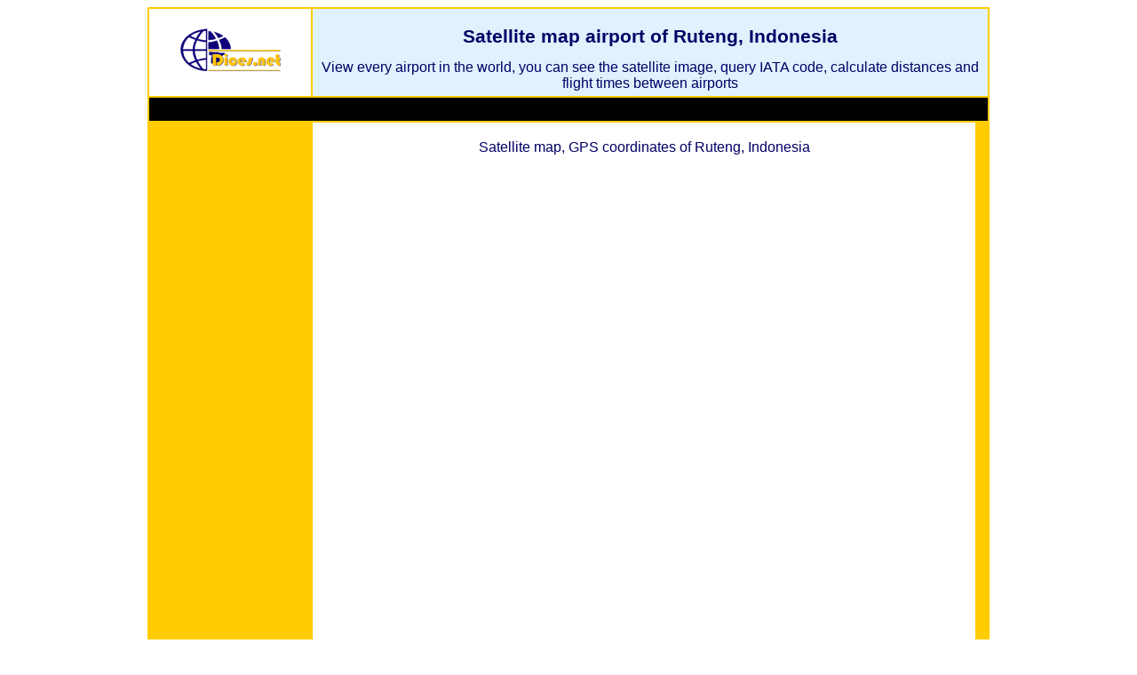

--- FILE ---
content_type: text/html; charset=UTF-8
request_url: https://www.dices.net/mapas/airports.php?nombre=Ruteng,%20Indonesia&latitud=-8.6&longitud=120.45
body_size: 1620
content:

<!DOCTYPE html>
<html lang="en">
<head>
<meta charset="UTF-8">
<title>Airport of Ruteng, Indonesia - (RTG), satellite map and GPS coordinates </title>
<meta name="description" content="Airport of Ruteng, Indonesia - (RTG), map and GPS coordinates">
<link rel="shortcut icon" href="../images/favicon.ico">
<link rel="alternate" media="only screen and (max-width: 640px)" href="https://www.dices.net/movil/airports/map.php?nombre=Ruteng, Indonesia&latitud=-8.6&longitud=120.45">
<link rel="canonical" href="https://www.dices.net/mapas/airports.php?nombre=Ruteng, Indonesia&latitud=-8.6&longitud=120.45">
<link rel="alternate" hreflang="es" href="https://www.dices.net/mapas/aeropuertos.php?nombre=Ruteng, Indonesia&latitud=-8.6&longitud=120.45" />
<link rel="alternate" hreflang="en" href="https://www.dices.net/mapas/airports.php?nombre=Ruteng, Indonesia&latitud=-8.6&longitud=120.45" />
<style type="text/css">
.fondoblanco{background-color:white; vertical-align:center;}
.fondoblanco2{background-color:white; text-align:center; padding-top: 5px;padding-bottom: 8px;}
.fondoblanco3{background-color:white; text-align:left; padding-top: 8px;padding-left: 25px;padding-bottom: 8px;}
.fondonegro{background-color:black; text-align:left;}
.fondoazul{background-color:#dff2fd;}
.fondoazul2{background-color:#dff2fd; vertical-align:top;padding-top: 5px; padding-bottom: 5px;}
.fondoazul3{background-color:#dff2fd; text-align:left; padding-top: 8px;padding-left: 25px;padding-bottom: 8px;}
.fondoazul4{font-size:0.8em; background-color:#dff2fd; text-align:left; padding-top: 15px;padding-left: 10px;}
.fondonaranja{background-color:#FFCC00; text-align:center; vertical-align:top; padding-top: 10px; padding-left: 10px; padding-right: 10px;}
h1 {font-size:1.3em; color:#000066; text-align:center;}
form{font-size:1em; color:#000066; width: 85%;text-align: center;} 
p{color:#000066; }
a:link {color:#000000;}    /* unvisited link */
a:visited {color:#000000;} /* visited link */
a:hover {text-decoration:underline;color:#FF0000;}   /* mouse over link */
a:active {color:#0000000;}  /* selected link */
body {font-family:arial,sans-serif;}
table
{
font-size:1em;
background-color:#FFCC00; 
margin: 0 auto;
text-align:center;
width: 75%;	
border:0px;
}
td
{
font-size:1em;
text-align:center;
color:#000066;
}
</style>

</head>
<body>

<table>
<tr>
   <td class=fondoblanco style="width:180px"><a href="https://www.dices.net"><img style="border:0px" src="../images/dicestech.gif" alt="logo dices.net"></a></td>
   <td class=fondoazul2 colspan="2"> 
   <h1>Satellite map airport of Ruteng, Indonesia </h1>
   View every airport in the world, you can see the satellite image, query IATA code, calculate distances and flight times between airports
   </td>
</tr>
<tr>
   <td class=fondonegro colspan="3"  ><img src="/airports/images/airports2.gif"></td>
</tr>
<tr>
   <td rowspan="2" class=fondonaranja> 
 <script async src="//pagead2.googlesyndication.com/pagead/js/adsbygoogle.js"></script>
<!-- 160x600, creado 22/11/10 -->
<ins class="adsbygoogle"
     style="display:inline-block;width:160px;height:600px"
     data-ad-client="ca-pub-3596596544851415"
     data-ad-slot="7455432780"></ins>
<script>
(adsbygoogle = window.adsbygoogle || []).push({});
</script><br><br><p>
<a href="./aeropuertos.php?nombre=Ruteng, Indonesia&latitud=-8.6&longitud=120.45"><img src="../images/espanha.gif" alt="bandera España" /><br>Sitio en Español </a></p>

    </td>
   <td class=fondoblanco style="height:90px"><br>
 Satellite map, GPS coordinates of Ruteng, Indonesia<br><br>
<script async src="//pagead2.googlesyndication.com/pagead/js/adsbygoogle.js"></script>
<ins class="adsbygoogle"
     style="display:inline-block;width:468px;height:60px"
     data-ad-client="ca-pub-3596596544851415"
     data-ad-slot="5720511065"></ins>
<script>
(adsbygoogle = window.adsbygoogle || []).push({});
</script>
<div style="text-align:center;">
   <iframe
  width="98%"
  height="465"
  frameborder="0" style="border:0"
  src="https://www.google.com/maps/embed/v1/view?key=AIzaSyAxlRo12_Dt6KQ__Tr58YFq8rXZ2izQ6ZI&center=-8.6,120.45&zoom=13&maptype=satellite" allowfullscreen >
</iframe> 

</div><br>
  </td>
  <td rowspan="2" style="width:10px"> 
  </td>
</tr>
<tr>
   <td class=fondoazul3 >                         
          <b>Ruteng, Indonesia</b><br>Countryy code: <b>ID</b> <br>IATA code: <b>RTG</b> <br>Latitude: <b>-8.6</b> <br>Longitude: <b>120.45</b> <br>         <br><b><a href="../airports/">New Search</a></b>&nbsp;&nbsp;&nbsp;&nbsp;&nbsp;<b><a href="/airports/airports-country.htm">Search by country</a></b><br><br>
 
       <img src="/images/punto2.gif">&nbsp;<a href="/airports/distances.html" target="_blank"><b>Distances between airports</b></a>&nbsp;&nbsp;
      <img src="/images/punto2.gif">&nbsp;<a href="/airports/times.html" target="_blank"><b>Times between airports</b></a><br><br><br>
    <a href="../notice.htm" target="_blank" style="color:#FF0000">Legal notice</a></b>      
</td>
</tr>
</table>
 
</body>
</html> 

--- FILE ---
content_type: text/html; charset=utf-8
request_url: https://www.google.com/recaptcha/api2/aframe
body_size: 266
content:
<!DOCTYPE HTML><html><head><meta http-equiv="content-type" content="text/html; charset=UTF-8"></head><body><script nonce="xNXuvCt29luIPwhJb_DQEg">/** Anti-fraud and anti-abuse applications only. See google.com/recaptcha */ try{var clients={'sodar':'https://pagead2.googlesyndication.com/pagead/sodar?'};window.addEventListener("message",function(a){try{if(a.source===window.parent){var b=JSON.parse(a.data);var c=clients[b['id']];if(c){var d=document.createElement('img');d.src=c+b['params']+'&rc='+(localStorage.getItem("rc::a")?sessionStorage.getItem("rc::b"):"");window.document.body.appendChild(d);sessionStorage.setItem("rc::e",parseInt(sessionStorage.getItem("rc::e")||0)+1);localStorage.setItem("rc::h",'1769615144527');}}}catch(b){}});window.parent.postMessage("_grecaptcha_ready", "*");}catch(b){}</script></body></html>